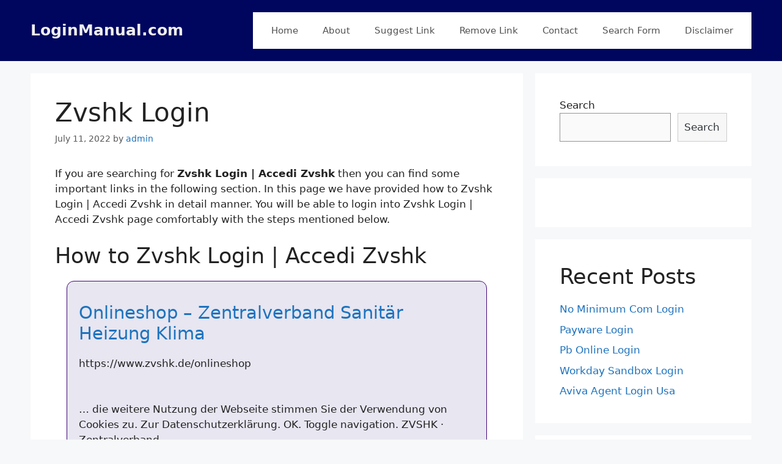

--- FILE ---
content_type: text/html; charset=UTF-8
request_url: https://loginmanual.com/zvshk-login/
body_size: 11962
content:
<!DOCTYPE html>
<html lang="en-US">
<head>
	<meta charset="UTF-8">
	<link rel="profile" href="https://gmpg.org/xfn/11">
	<title>Zvshk Login &#8211; LoginManual.com</title>
<meta name='robots' content='max-image-preview:large' />
<link rel='dns-prefetch' href='//s.w.org' />
<link rel="alternate" type="application/rss+xml" title="LoginManual.com &raquo; Feed" href="https://loginmanual.com/feed/" />
<link rel="alternate" type="application/rss+xml" title="LoginManual.com &raquo; Comments Feed" href="https://loginmanual.com/comments/feed/" />
<link rel="alternate" type="application/rss+xml" title="LoginManual.com &raquo; Zvshk Login Comments Feed" href="https://loginmanual.com/zvshk-login/feed/" />
		<script>
			window._wpemojiSettings = {"baseUrl":"https:\/\/s.w.org\/images\/core\/emoji\/13.1.0\/72x72\/","ext":".png","svgUrl":"https:\/\/s.w.org\/images\/core\/emoji\/13.1.0\/svg\/","svgExt":".svg","source":{"concatemoji":"https:\/\/loginmanual.com\/wp-includes\/js\/wp-emoji-release.min.js?ver=5.8.1"}};
			!function(e,a,t){var n,r,o,i=a.createElement("canvas"),p=i.getContext&&i.getContext("2d");function s(e,t){var a=String.fromCharCode;p.clearRect(0,0,i.width,i.height),p.fillText(a.apply(this,e),0,0);e=i.toDataURL();return p.clearRect(0,0,i.width,i.height),p.fillText(a.apply(this,t),0,0),e===i.toDataURL()}function c(e){var t=a.createElement("script");t.src=e,t.defer=t.type="text/javascript",a.getElementsByTagName("head")[0].appendChild(t)}for(o=Array("flag","emoji"),t.supports={everything:!0,everythingExceptFlag:!0},r=0;r<o.length;r++)t.supports[o[r]]=function(e){if(!p||!p.fillText)return!1;switch(p.textBaseline="top",p.font="600 32px Arial",e){case"flag":return s([127987,65039,8205,9895,65039],[127987,65039,8203,9895,65039])?!1:!s([55356,56826,55356,56819],[55356,56826,8203,55356,56819])&&!s([55356,57332,56128,56423,56128,56418,56128,56421,56128,56430,56128,56423,56128,56447],[55356,57332,8203,56128,56423,8203,56128,56418,8203,56128,56421,8203,56128,56430,8203,56128,56423,8203,56128,56447]);case"emoji":return!s([10084,65039,8205,55357,56613],[10084,65039,8203,55357,56613])}return!1}(o[r]),t.supports.everything=t.supports.everything&&t.supports[o[r]],"flag"!==o[r]&&(t.supports.everythingExceptFlag=t.supports.everythingExceptFlag&&t.supports[o[r]]);t.supports.everythingExceptFlag=t.supports.everythingExceptFlag&&!t.supports.flag,t.DOMReady=!1,t.readyCallback=function(){t.DOMReady=!0},t.supports.everything||(n=function(){t.readyCallback()},a.addEventListener?(a.addEventListener("DOMContentLoaded",n,!1),e.addEventListener("load",n,!1)):(e.attachEvent("onload",n),a.attachEvent("onreadystatechange",function(){"complete"===a.readyState&&t.readyCallback()})),(n=t.source||{}).concatemoji?c(n.concatemoji):n.wpemoji&&n.twemoji&&(c(n.twemoji),c(n.wpemoji)))}(window,document,window._wpemojiSettings);
		</script>
		<style>
img.wp-smiley,
img.emoji {
	display: inline !important;
	border: none !important;
	box-shadow: none !important;
	height: 1em !important;
	width: 1em !important;
	margin: 0 .07em !important;
	vertical-align: -0.1em !important;
	background: none !important;
	padding: 0 !important;
}
</style>
	<link rel='stylesheet' id='wp-block-library-css'  href='https://loginmanual.com/wp-includes/css/dist/block-library/style.min.css?ver=5.8.1' media='all' />
<link rel='stylesheet' id='browser-shots-frontend-css-css'  href='https://loginmanual.com/wp-content/plugins/browser-shots/dist/blocks.style.build.css?ver=1.7.4' media='all' />
<link rel='stylesheet' id='contact-form-7-css'  href='https://loginmanual.com/wp-content/plugins/contact-form-7/includes/css/styles.css?ver=5.4.2' media='all' />
<link rel='stylesheet' id='wp_automatic_gallery_style-css'  href='https://loginmanual.com/wp-content/plugins/wp-automatic/css/wp-automatic.css?ver=1.0.0' media='all' />
<link rel='stylesheet' id='generate-comments-css'  href='https://loginmanual.com/wp-content/themes/generatepress/assets/css/components/comments.min.css?ver=3.0.4' media='all' />
<link rel='stylesheet' id='generate-style-css'  href='https://loginmanual.com/wp-content/themes/generatepress/assets/css/main.min.css?ver=3.0.4' media='all' />
<style id='generate-style-inline-css'>
body{background-color:#f7f8f9;color:#222222;}a{color:#1e73be;}a:hover, a:focus, a:active{color:#000000;}.wp-block-group__inner-container{max-width:1200px;margin-left:auto;margin-right:auto;}body, button, input, select, textarea{font-family:-apple-system, system-ui, BlinkMacSystemFont, "Segoe UI", Helvetica, Arial, sans-serif, "Apple Color Emoji", "Segoe UI Emoji", "Segoe UI Symbol";}body{line-height:1.5;}.entry-content > [class*="wp-block-"]:not(:last-child){margin-bottom:1.5em;}.main-navigation .main-nav ul ul li a{font-size:14px;}.sidebar .widget, .footer-widgets .widget{font-size:17px;}@media (max-width:768px){h1{font-size:31px;}h2{font-size:27px;}h3{font-size:24px;}h4{font-size:22px;}h5{font-size:19px;}}.top-bar{background-color:#636363;color:#ffffff;}.top-bar a{color:#ffffff;}.top-bar a:hover{color:#303030;}.site-header{background-color:#00065e;}.main-title a,.main-title a:hover{color:#efefef;}.site-description{color:#757575;}.main-navigation,.main-navigation ul ul{background-color:#ffffff;}.main-navigation .main-nav ul li a,.menu-toggle, .main-navigation .menu-bar-items{color:#515151;}.main-navigation .main-nav ul li:hover > a,.main-navigation .main-nav ul li:focus > a, .main-navigation .main-nav ul li.sfHover > a, .main-navigation .menu-bar-item:hover > a, .main-navigation .menu-bar-item.sfHover > a{color:#7a8896;background-color:#ffffff;}button.menu-toggle:hover,button.menu-toggle:focus{color:#515151;}.main-navigation .main-nav ul li[class*="current-menu-"] > a{color:#7a8896;background-color:#ffffff;}.main-navigation .main-nav ul li[class*="current-menu-"] > a:hover,.main-navigation .main-nav ul li[class*="current-menu-"].sfHover > a{color:#7a8896;background-color:#ffffff;}.navigation-search input[type="search"],.navigation-search input[type="search"]:active, .navigation-search input[type="search"]:focus, .main-navigation .main-nav ul li.search-item.active > a, .main-navigation .menu-bar-items .search-item.active > a{color:#7a8896;background-color:#ffffff;}.main-navigation ul ul{background-color:#eaeaea;}.main-navigation .main-nav ul ul li a{color:#515151;}.main-navigation .main-nav ul ul li:hover > a,.main-navigation .main-nav ul ul li:focus > a,.main-navigation .main-nav ul ul li.sfHover > a{color:#7a8896;background-color:#eaeaea;}.main-navigation .main-nav ul ul li[class*="current-menu-"] > a{color:#7a8896;background-color:#eaeaea;}.main-navigation .main-nav ul ul li[class*="current-menu-"] > a:hover,.main-navigation .main-nav ul ul li[class*="current-menu-"].sfHover > a{color:#7a8896;background-color:#eaeaea;}.separate-containers .inside-article, .separate-containers .comments-area, .separate-containers .page-header, .one-container .container, .separate-containers .paging-navigation, .inside-page-header{background-color:#ffffff;}.entry-title a{color:#222222;}.entry-title a:hover{color:#55555e;}.entry-meta{color:#595959;}.sidebar .widget{background-color:#ffffff;}.footer-widgets{background-color:#ffffff;}.footer-widgets .widget-title{color:#000000;}.site-info{color:#ffffff;background-color:#55555e;}.site-info a{color:#ffffff;}.site-info a:hover{color:#d3d3d3;}.footer-bar .widget_nav_menu .current-menu-item a{color:#d3d3d3;}input[type="text"],input[type="email"],input[type="url"],input[type="password"],input[type="search"],input[type="tel"],input[type="number"],textarea,select{color:#666666;background-color:#fafafa;border-color:#cccccc;}input[type="text"]:focus,input[type="email"]:focus,input[type="url"]:focus,input[type="password"]:focus,input[type="search"]:focus,input[type="tel"]:focus,input[type="number"]:focus,textarea:focus,select:focus{color:#666666;background-color:#ffffff;border-color:#bfbfbf;}button,html input[type="button"],input[type="reset"],input[type="submit"],a.button,a.wp-block-button__link:not(.has-background){color:#ffffff;background-color:#55555e;}button:hover,html input[type="button"]:hover,input[type="reset"]:hover,input[type="submit"]:hover,a.button:hover,button:focus,html input[type="button"]:focus,input[type="reset"]:focus,input[type="submit"]:focus,a.button:focus,a.wp-block-button__link:not(.has-background):active,a.wp-block-button__link:not(.has-background):focus,a.wp-block-button__link:not(.has-background):hover{color:#ffffff;background-color:#3f4047;}a.generate-back-to-top{background-color:rgba( 0,0,0,0.4 );color:#ffffff;}a.generate-back-to-top:hover,a.generate-back-to-top:focus{background-color:rgba( 0,0,0,0.6 );color:#ffffff;}@media (max-width: 768px){.main-navigation .menu-bar-item:hover > a, .main-navigation .menu-bar-item.sfHover > a{background:none;color:#515151;}}.nav-below-header .main-navigation .inside-navigation.grid-container, .nav-above-header .main-navigation .inside-navigation.grid-container{padding:0px 20px 0px 20px;}.site-main .wp-block-group__inner-container{padding:40px;}.separate-containers .paging-navigation{padding-top:20px;padding-bottom:20px;}.entry-content .alignwide, body:not(.no-sidebar) .entry-content .alignfull{margin-left:-40px;width:calc(100% + 80px);max-width:calc(100% + 80px);}.rtl .menu-item-has-children .dropdown-menu-toggle{padding-left:20px;}.rtl .main-navigation .main-nav ul li.menu-item-has-children > a{padding-right:20px;}@media (max-width:768px){.separate-containers .inside-article, .separate-containers .comments-area, .separate-containers .page-header, .separate-containers .paging-navigation, .one-container .site-content, .inside-page-header{padding:30px;}.site-main .wp-block-group__inner-container{padding:30px;}.inside-top-bar{padding-right:30px;padding-left:30px;}.inside-header{padding-right:30px;padding-left:30px;}.widget-area .widget{padding-top:30px;padding-right:30px;padding-bottom:30px;padding-left:30px;}.footer-widgets-container{padding-top:30px;padding-right:30px;padding-bottom:30px;padding-left:30px;}.inside-site-info{padding-right:30px;padding-left:30px;}.entry-content .alignwide, body:not(.no-sidebar) .entry-content .alignfull{margin-left:-30px;width:calc(100% + 60px);max-width:calc(100% + 60px);}.one-container .site-main .paging-navigation{margin-bottom:20px;}}/* End cached CSS */.is-right-sidebar{width:30%;}.is-left-sidebar{width:30%;}.site-content .content-area{width:70%;}@media (max-width: 768px){.main-navigation .menu-toggle,.sidebar-nav-mobile:not(#sticky-placeholder){display:block;}.main-navigation ul,.gen-sidebar-nav,.main-navigation:not(.slideout-navigation):not(.toggled) .main-nav > ul,.has-inline-mobile-toggle #site-navigation .inside-navigation > *:not(.navigation-search):not(.main-nav){display:none;}.nav-align-right .inside-navigation,.nav-align-center .inside-navigation{justify-content:space-between;}.has-inline-mobile-toggle .mobile-menu-control-wrapper{display:flex;flex-wrap:wrap;}.has-inline-mobile-toggle .inside-header{flex-direction:row;text-align:left;flex-wrap:wrap;}.has-inline-mobile-toggle .header-widget,.has-inline-mobile-toggle #site-navigation{flex-basis:100%;}.nav-float-left .has-inline-mobile-toggle #site-navigation{order:10;}}
body .grid-container {width:1200px;max-width:1200px}.secondary-nav-float-right .secondary-navigation .grid-container, .nav-float-right .main-navigation .grid-container{width:auto;}.menu-toggle {display:none;}
.dynamic-author-image-rounded{border-radius:100%;}.dynamic-featured-image, .dynamic-author-image{vertical-align:middle;}.one-container.blog .dynamic-content-template:not(:last-child), .one-container.archive .dynamic-content-template:not(:last-child){padding-bottom:0px;}.dynamic-entry-excerpt > p:last-child{margin-bottom:0px;}
</style>
<link rel='stylesheet' id='wpdreams-asl-basic-css'  href='https://loginmanual.com/wp-content/plugins/ajax-search-lite/css/style.basic.css?ver=4.9.5' media='all' />
<link rel='stylesheet' id='wpdreams-ajaxsearchlite-css'  href='https://loginmanual.com/wp-content/plugins/ajax-search-lite/css/style-simple-red.css?ver=4.9.5' media='all' />
<link rel='stylesheet' id='generate-style-grid-no-mobile-css'  href='https://loginmanual.com/wp-content/plugins/generate-disable-mobile/css/unsemantic-grid-no-mobile.css?ver=5.8.1' media='all' />
<script src='https://loginmanual.com/wp-includes/js/jquery/jquery.min.js?ver=3.6.0' id='jquery-core-js'></script>
<script src='https://loginmanual.com/wp-includes/js/jquery/jquery-migrate.min.js?ver=3.3.2' id='jquery-migrate-js'></script>
<script src='https://loginmanual.com/wp-content/plugins/wp-automatic/js/main-front.js?ver=5.8.1' id='wp_automatic_gallery-js'></script>
<link rel="https://api.w.org/" href="https://loginmanual.com/wp-json/" /><link rel="alternate" type="application/json" href="https://loginmanual.com/wp-json/wp/v2/posts/82119" /><link rel="EditURI" type="application/rsd+xml" title="RSD" href="https://loginmanual.com/xmlrpc.php?rsd" />
<link rel="wlwmanifest" type="application/wlwmanifest+xml" href="https://loginmanual.com/wp-includes/wlwmanifest.xml" /> 
<meta name="generator" content="WordPress 5.8.1" />
<link rel='shortlink' href='https://loginmanual.com/?p=82119' />
<link rel="alternate" type="application/json+oembed" href="https://loginmanual.com/wp-json/oembed/1.0/embed?url=https%3A%2F%2Floginmanual.com%2Fzvshk-login%2F" />
<link rel="alternate" type="text/xml+oembed" href="https://loginmanual.com/wp-json/oembed/1.0/embed?url=https%3A%2F%2Floginmanual.com%2Fzvshk-login%2F&#038;format=xml" />
<meta name="viewport" content="width=1200px"><link rel="pingback" href="https://loginmanual.com/xmlrpc.php">
				<link rel="preconnect" href="https://fonts.gstatic.com" crossorigin />
				<link rel="preload" as="style" href="//fonts.googleapis.com/css?family=Open+Sans&display=swap" />
				<link rel="stylesheet" href="//fonts.googleapis.com/css?family=Open+Sans&display=swap" media="all" />
				                <style>
                    
					@font-face {
						font-family: 'aslsicons2';
						src: url('https://loginmanual.com/wp-content/plugins/ajax-search-lite/css/fonts/icons2.eot');
						src: url('https://loginmanual.com/wp-content/plugins/ajax-search-lite/css/fonts/icons2.eot?#iefix') format('embedded-opentype'),
							 url('https://loginmanual.com/wp-content/plugins/ajax-search-lite/css/fonts/icons2.woff2') format('woff2'),
							 url('https://loginmanual.com/wp-content/plugins/ajax-search-lite/css/fonts/icons2.woff') format('woff'),
							 url('https://loginmanual.com/wp-content/plugins/ajax-search-lite/css/fonts/icons2.ttf') format('truetype'),
							 url('https://loginmanual.com/wp-content/plugins/ajax-search-lite/css/fonts/icons2.svg#icons') format('svg');
						font-weight: normal;
						font-style: normal;
					}
					div[id*='ajaxsearchlitesettings'].searchsettings .asl_option_inner label {
						font-size: 0px !important;
						color: rgba(0, 0, 0, 0);
					}
					div[id*='ajaxsearchlitesettings'].searchsettings .asl_option_inner label:after {
						font-size: 11px !important;
						position: absolute;
						top: 0;
						left: 0;
						z-index: 1;
					}
					div[id*='ajaxsearchlite'].wpdreams_asl_container {
						width: 100%;
						margin: 0px 0px 0px 0px;
					}
					div[id*='ajaxsearchliteres'].wpdreams_asl_results div.resdrg span.highlighted {
						font-weight: bold;
						color: #d9312b;
						background-color: #eee;
					}
					div[id*='ajaxsearchliteres'].wpdreams_asl_results .results div.asl_image {
						width: 70px;
						height: 70px;
						background-size: cover;
						background-repeat: no-repeat;
					}
					div.asl_r .results {
						max-height: none;
					}
				
						div.asl_r.asl_w.vertical .results .item::after {
							display: block;
							position: absolute;
							bottom: 0;
							content: '';
							height: 1px;
							width: 100%;
							background: #D8D8D8;
						}
						div.asl_r.asl_w.vertical .results .item.asl_last_item::after {
							display: none;
						}
					                </style>
                			<script type="text/javascript">
                if ( typeof _ASL !== "undefined" && _ASL !== null && typeof _ASL.initialize !== "undefined" ) {
					_ASL.initialize();
				}
            </script>
            <link rel="icon" href="https://loginmanual.com/wp-content/uploads/2021/12/cropped-key-32x32.jpg" sizes="32x32" />
<link rel="icon" href="https://loginmanual.com/wp-content/uploads/2021/12/cropped-key-192x192.jpg" sizes="192x192" />
<link rel="apple-touch-icon" href="https://loginmanual.com/wp-content/uploads/2021/12/cropped-key-180x180.jpg" />
<meta name="msapplication-TileImage" content="https://loginmanual.com/wp-content/uploads/2021/12/cropped-key-270x270.jpg" />
		<style id="wp-custom-css">
			a:link {
  text-decoration: none;
}

a:visited {
  text-decoration: none;
}

a:hover {
  text-decoration: none;
}

a:active {
  text-decoration: none;
}


        .containers{
            background-color: rgb(231, 230, 241);
            border: 1px solid rgb(64, 6, 119);

            /* We can set margin/padding for  top, bottom, left and right like this */
            /* padding-top: 79px;
            padding-bottom: 79px;
            padding-left: 34px; 
            padding-right: 79px;*/

            /* margin-top: 3px;
            margin-bottom: 5px;
            margin-left: 34px;
            margin-right:5px ; */

            /* margin = top right bottom left;  */
            /* padding = top right bottom left;  */

            /* padding: 23px 56px 6px 78px;   */
            /* margin: 23px 56px 6px 78px;   */
        
            /* padding: y(top/bottom) x(left/right); */
            /* margin: y(top/bottom) x(left/right); */
            padding: 34px 19px;
            margin: 14px 19px;
            border-radius: 12px;
            
            max-width: 100%;

            
        }
		</style>
			<meta name="google-site-verification" content="tZyw06EOga9etHJf3DM1Y8lJrfSOmhZxNniSMfstuao" />
	<!-- Global site tag (gtag.js) - Google Analytics -->
<script async src="https://www.googletagmanager.com/gtag/js?id=UA-113518091-8"></script>
<script>
  window.dataLayer = window.dataLayer || [];
  function gtag(){dataLayer.push(arguments);}
  gtag('js', new Date());

  gtag('config', 'UA-113518091-8');
</script>
</head>

<body data-rsssl=1 class="post-template-default single single-post postid-82119 single-format-standard wp-embed-responsive post-image-above-header post-image-aligned-center sticky-menu-fade right-sidebar nav-float-right separate-containers header-aligned-left dropdown-hover" itemtype="https://schema.org/Blog" itemscope>
   
	<a class="screen-reader-text skip-link" href="#content" title="Skip to content">Skip to content</a>		<header id="masthead" class="site-header has-inline-mobile-toggle" itemtype="https://schema.org/WPHeader" itemscope>
			<div class="inside-header grid-container">
				<div class="site-branding">
						<p class="main-title" itemprop="headline">
					<a href="https://loginmanual.com/" rel="home" data-wpel-link="internal">
						LoginManual.com
					</a>
				</p>
						
					</div>	<nav id="mobile-menu-control-wrapper" class="main-navigation mobile-menu-control-wrapper">
				<button class="menu-toggle" aria-controls="primary-menu" aria-expanded="false" data-nav="site-navigation">
			<span class="gp-icon icon-menu-bars"><svg viewBox="0 0 512 512" aria-hidden="true" role="img" version="1.1" xmlns="http://www.w3.org/2000/svg" xmlns:xlink="http://www.w3.org/1999/xlink" width="1em" height="1em">
						<path d="M0 96c0-13.255 10.745-24 24-24h464c13.255 0 24 10.745 24 24s-10.745 24-24 24H24c-13.255 0-24-10.745-24-24zm0 160c0-13.255 10.745-24 24-24h464c13.255 0 24 10.745 24 24s-10.745 24-24 24H24c-13.255 0-24-10.745-24-24zm0 160c0-13.255 10.745-24 24-24h464c13.255 0 24 10.745 24 24s-10.745 24-24 24H24c-13.255 0-24-10.745-24-24z" />
					</svg><svg viewBox="0 0 512 512" aria-hidden="true" role="img" version="1.1" xmlns="http://www.w3.org/2000/svg" xmlns:xlink="http://www.w3.org/1999/xlink" width="1em" height="1em">
						<path d="M71.029 71.029c9.373-9.372 24.569-9.372 33.942 0L256 222.059l151.029-151.03c9.373-9.372 24.569-9.372 33.942 0 9.372 9.373 9.372 24.569 0 33.942L289.941 256l151.03 151.029c9.372 9.373 9.372 24.569 0 33.942-9.373 9.372-24.569 9.372-33.942 0L256 289.941l-151.029 151.03c-9.373 9.372-24.569 9.372-33.942 0-9.372-9.373-9.372-24.569 0-33.942L222.059 256 71.029 104.971c-9.372-9.373-9.372-24.569 0-33.942z" />
					</svg></span><span class="screen-reader-text">Menu</span>		</button>
	</nav>
			<nav id="site-navigation" class="main-navigation sub-menu-right" itemtype="https://schema.org/SiteNavigationElement" itemscope>
			<div class="inside-navigation grid-container">
								<button class="menu-toggle" aria-controls="primary-menu" aria-expanded="false">
					<span class="gp-icon icon-menu-bars"><svg viewBox="0 0 512 512" aria-hidden="true" role="img" version="1.1" xmlns="http://www.w3.org/2000/svg" xmlns:xlink="http://www.w3.org/1999/xlink" width="1em" height="1em">
						<path d="M0 96c0-13.255 10.745-24 24-24h464c13.255 0 24 10.745 24 24s-10.745 24-24 24H24c-13.255 0-24-10.745-24-24zm0 160c0-13.255 10.745-24 24-24h464c13.255 0 24 10.745 24 24s-10.745 24-24 24H24c-13.255 0-24-10.745-24-24zm0 160c0-13.255 10.745-24 24-24h464c13.255 0 24 10.745 24 24s-10.745 24-24 24H24c-13.255 0-24-10.745-24-24z" />
					</svg><svg viewBox="0 0 512 512" aria-hidden="true" role="img" version="1.1" xmlns="http://www.w3.org/2000/svg" xmlns:xlink="http://www.w3.org/1999/xlink" width="1em" height="1em">
						<path d="M71.029 71.029c9.373-9.372 24.569-9.372 33.942 0L256 222.059l151.029-151.03c9.373-9.372 24.569-9.372 33.942 0 9.372 9.373 9.372 24.569 0 33.942L289.941 256l151.03 151.029c9.372 9.373 9.372 24.569 0 33.942-9.373 9.372-24.569 9.372-33.942 0L256 289.941l-151.029 151.03c-9.373 9.372-24.569 9.372-33.942 0-9.372-9.373-9.372-24.569 0-33.942L222.059 256 71.029 104.971c-9.372-9.373-9.372-24.569 0-33.942z" />
					</svg></span><span class="screen-reader-text">Menu</span>				</button>
				<div id="primary-menu" class="main-nav"><ul id="menu-main" class=" menu sf-menu"><li id="menu-item-15" class="menu-item menu-item-type-custom menu-item-object-custom menu-item-home menu-item-15"><a href="https://loginmanual.com" data-wpel-link="internal">Home</a></li>
<li id="menu-item-27" class="menu-item menu-item-type-post_type menu-item-object-page menu-item-27"><a href="https://loginmanual.com/about/" data-wpel-link="internal">About</a></li>
<li id="menu-item-258" class="menu-item menu-item-type-post_type menu-item-object-page menu-item-258"><a href="https://loginmanual.com/suggest-link/" data-wpel-link="internal">Suggest Link</a></li>
<li id="menu-item-259" class="menu-item menu-item-type-post_type menu-item-object-page menu-item-259"><a href="https://loginmanual.com/remove-link/" data-wpel-link="internal">Remove Link</a></li>
<li id="menu-item-48" class="menu-item menu-item-type-post_type menu-item-object-page menu-item-48"><a href="https://loginmanual.com/contact/" data-wpel-link="internal">Contact</a></li>
<li id="menu-item-744" class="menu-item menu-item-type-post_type menu-item-object-page menu-item-744"><a href="https://loginmanual.com/search-form/" data-wpel-link="internal">Search Form</a></li>
<li id="menu-item-745" class="menu-item menu-item-type-post_type menu-item-object-page menu-item-745"><a href="https://loginmanual.com/disclaimer/" data-wpel-link="internal">Disclaimer</a></li>
</ul></div>			</div>
		</nav>
					</div>
		</header>
		
	<div id="page" class="site grid-container container hfeed">
				<div id="content" class="site-content">
			
	<div id="primary" class="content-area">
		<main id="main" class="site-main">
			<div class='code-block code-block-8' style='margin: 8px auto; text-align: center; display: block; clear: both;'>
<script type="text/javascript">
	atOptions = {
		'key' : 'a65046aa5d574280830173e8dba5dac5',
		'format' : 'iframe',
		'height' : 250,
		'width' : 300,
		'params' : {}
	};
	document.write('<scr' + 'ipt type="text/javascript" src="http' + (location.protocol === 'https:' ? 's' : '') + '://www.profitabledisplaynetwork.com/a65046aa5d574280830173e8dba5dac5/invoke.js"></scr' + 'ipt>');
</script></div>

<article id="post-82119" class="post-82119 post type-post status-publish format-standard hentry category-login-pages" itemtype="https://schema.org/CreativeWork" itemscope>
	<div class="inside-article">
					<header class="entry-header">
				<h1 class="entry-title" itemprop="headline">Zvshk Login</h1>		<div class="entry-meta">
			<span class="posted-on"><time class="entry-date published" datetime="2022-07-11T12:22:14+00:00" itemprop="datePublished">July 11, 2022</time></span> <span class="byline">by <span class="author vcard" itemprop="author" itemtype="https://schema.org/Person" itemscope><a class="url fn n" href="https://loginmanual.com/author/dhruba/" title="View all posts by admin" rel="author" itemprop="url" data-wpel-link="internal"><span class="author-name" itemprop="name">admin</span></a></span></span> 		</div>
					</header>
			
		<div class="entry-content" itemprop="text">
			<p>If you are searching for <b>Zvshk Login  | Accedi Zvshk</b> then you can find some important links in the following section. In this page we have provided how to Zvshk Login  | Accedi Zvshk in detail manner. You will be able to login into Zvshk Login  | Accedi Zvshk page comfortably with the steps mentioned below.</p><div class='code-block code-block-1' style='margin: 8px 0; clear: both;'>
<script type="text/javascript">
	atOptions = {
		'key' : 'd815c93e272f3ae8a89e1f1ff0216f17',
		'format' : 'iframe',
		'height' : 90,
		'width' : 728,
		'params' : {}
	};
	document.write('<scr' + 'ipt type="text/javascript" src="http' + (location.protocol === 'https:' ? 's' : '') + '://www.profitabledisplaynetwork.com/d815c93e272f3ae8a89e1f1ff0216f17/invoke.js"></scr' + 'ipt>');
</script></div>

<p></p>
<h2>How to Zvshk Login  | Accedi Zvshk</h2>
<div class=containers>
<h3><a href="https://www.zvshk.de/onlineshop" target="_blank" rel="noopener nofollow external noreferrer" data-wpel-link="external">Onlineshop &#8211; Zentralverband Sanitär Heizung Klima  </a></h3>
<p>
 https://www.zvshk.de/onlineshop</p>
<p><span><br />
&#8230; die weitere Nutzung der Webseite stimmen Sie der Verwendung von Cookies zu. Zur Datenschutzerklärung. OK. Toggle navigation. ZVSHK · Zentralverband.</span></p>
<div class="browser-shot alignnone"><a href="https://www.zvshk.de/onlineshop" target="_blank" data-wpel-link="external" rel="nofollow external noopener noreferrer"><div class='code-block code-block-2' style='margin: 8px 0; clear: both;'>
<script type="text/javascript">
	atOptions = {
		'key' : 'a65046aa5d574280830173e8dba5dac5',
		'format' : 'iframe',
		'height' : 250,
		'width' : 300,
		'params' : {}
	};
	document.write('<scr' + 'ipt type="text/javascript" src="http' + (location.protocol === 'https:' ? 's' : '') + '://www.profitabledisplaynetwork.com/a65046aa5d574280830173e8dba5dac5/invoke.js"></scr' + 'ipt>');
</script></div>
<img src="https://s0.wp.com/mshots/v1/https%3A%2F%2Fwww.zvshk.de%2Fonlineshop?w=320&#038;h=180" alt="Screenshot of www.zvshk.de" width="320" height="180" class="alignnone" /></a></div></div>
<p></p>
<div class=containers>
<h3><a href="https://www.zvshk-award.com/en/login" target="_blank" rel="noopener nofollow external noreferrer" data-wpel-link="external">Participant Login &#8211; ZVSHK-Award 2019  </a></h3>
<p>
 https://www.zvshk-award.com/en/login</p>
<p><span><br />
Participant Login Internal area for nominees (access data can be found in our nomination letter). If you are interested in participating, previously non-nominated manufacturers can present their products direct&#8230;</span></p>
<div class="browser-shot alignnone"><a href="https://www.zvshk-award.com/en/login" target="_blank" data-wpel-link="external" rel="nofollow external noopener noreferrer"><img src="https://s0.wp.com/mshots/v1/https%3A%2F%2Fwww.zvshk-award.com%2Fen%2Flogin?w=320&#038;h=180" alt="Screenshot of www.zvshk-award.com" width="320" height="180" class="alignnone" /></a></div></div>
<p></p>
<div class=containers>
<h3><a href="https://twitter.com/ZVSHK_Handwerk" target="_blank" rel="noopener nofollow external noreferrer" data-wpel-link="external">Frank Ebisch (@ZVSHK_Handwerk) | Twitter  </a></h3>
<p>
 <a class="twitter-timeline" data-width="840" data-height="1000" data-dnt="true" href="https://twitter.com/ZVSHK_Handwerk?ref_src=twsrc%5Etfw" data-wpel-link="external" rel="nofollow external noopener noreferrer">Tweets by ZVSHK_Handwerk</a><script async src="https://platform.twitter.com/widgets.js" charset="utf-8"></script></p>
<p><span><br />
The latest Tweets from Frank Ebisch (@ZVSHK_Handwerk). Pressesprecher ZVSHK. St. Augustin Germany</span></p>
<div class="browser-shot alignnone"><a href="https://twitter.com/ZVSHK_Handwerk" target="_blank" data-wpel-link="external" rel="nofollow external noopener noreferrer"><div class='code-block code-block-7' style='margin: 8px 0; clear: both;'>
<script type="text/javascript">
	atOptions = {
		'key' : 'd815c93e272f3ae8a89e1f1ff0216f17',
		'format' : 'iframe',
		'height' : 90,
		'width' : 728,
		'params' : {}
	};
	document.write('<scr' + 'ipt type="text/javascript" src="http' + (location.protocol === 'https:' ? 's' : '') + '://www.profitabledisplaynetwork.com/d815c93e272f3ae8a89e1f1ff0216f17/invoke.js"></scr' + 'ipt>');
</script></div>
<img src="https://s0.wp.com/mshots/v1/https%3A%2F%2Ftwitter.com%2FZVSHK_Handwerk?w=320&#038;h=180" alt="Screenshot of twitter.com" width="320" height="180" class="alignnone" /></a></div></div>
<p></p>
<div class=containers>
<h3><a href="https://www.facebook.com/zvshk/app/158098744397528" target="_blank" rel="noopener nofollow external noreferrer" data-wpel-link="external">Zentralverband Sanitär Heizung Klima &#8211; ZVSHK | Facebook  </a></h3>
<p>
 https://www.facebook.com/zvshk/app/158098744397528</p>
<p><span><br />
Zentralverband Sanitär Heizung Klima &#8211; ZVSHK, Sankt Augustin. 5.5K likes. www.zvshk.de &#8211; Der Zentralverband Sanitär Heizung Klima (ZVSHK) vertritt als&#8230;</span></p>
<div class="browser-shot alignnone"><a href="https://www.facebook.com/zvshk/app/158098744397528" target="_blank" data-wpel-link="external" rel="nofollow external noopener noreferrer"><img src="https://s0.wp.com/mshots/v1/https%3A%2F%2Fwww.facebook.com%2Fzvshk%2Fapp%2F158098744397528?w=320&#038;h=180" alt="Screenshot of www.facebook.com" width="320" height="180" class="alignnone" /></a></div></div>
<p></p>
<div class=containers>
<h3><a href="https://www.wasserwaermeluft.de" target="_blank" rel="noopener nofollow external noreferrer" data-wpel-link="external">Die Verbraucherseite des ZVSHK &#8211; Wasser Wärme Luft | Eine &#8230;  </a></h3>
<p>
 https://www.wasserwaermeluft.de</p>
<p><span><br />
Finden Sie hier aktuelle Informationen zu Heizung, Raumklima, Sanitäranlagen, Dach- und Fassadennutzung sowie Erneuerbaren Energien.</span></p>
<div class="browser-shot alignnone"><a href="https://www.wasserwaermeluft.de" target="_blank" data-wpel-link="external" rel="nofollow external noopener noreferrer"><img src="https://s0.wp.com/mshots/v1/https%3A%2F%2Fwww.wasserwaermeluft.de?w=320&#038;h=180" alt="Screenshot of www.wasserwaermeluft.de" width="320" height="180" class="alignnone" /></a></div></div>
<div class=containers>
<h3><a href="https://www.facebook.com/zvshk/events" target="_blank" rel="noopener nofollow external noreferrer" data-wpel-link="external">Zentralverband Sanitär Heizung Klima &#8211; ZVSHK &#8211; Events &#8230;  </a></h3>
<p>
 https://www.facebook.com/zvshk/events</p>
<p><span><br />
See more of Zentralverband Sanitär Heizung Klima &#8211; ZVSHK on Facebook. Log In. or</span></p>
<div class="browser-shot alignnone"><a href="https://www.facebook.com/zvshk/events" target="_blank" data-wpel-link="external" rel="nofollow external noopener noreferrer"><img src="https://s0.wp.com/mshots/v1/https%3A%2F%2Fwww.facebook.com%2Fzvshk%2Fevents?w=320&#038;h=180" alt="Screenshot of www.facebook.com" width="320" height="180" class="alignnone" /></a></div></div>
<p></p>
<div class=containers>
<h3><a href="https://www.easycounter.com/report/zvshk.de" target="_blank" rel="noopener nofollow external noreferrer" data-wpel-link="external">Zvshk.de: Das Fachbesucherportal des ZVSHK &#8230;  </a></h3>
<p>
 https://www.easycounter.com/report/zvshk.de</p>
<p><span><br />
Zvshk.de is tracked by us since October, 2014. Over the time it has been ranked as high as 1 180 199 in the world, while most of its traffic comes from Germany, where it reached as high as 69 228 position.</span></p>
<div class="browser-shot alignnone"><a href="https://www.easycounter.com/report/zvshk.de" target="_blank" data-wpel-link="external" rel="nofollow external noopener noreferrer"><img src="https://s0.wp.com/mshots/v1/https%3A%2F%2Fwww.easycounter.com%2Freport%2Fzvshk.de?w=320&#038;h=180" alt="Screenshot of www.easycounter.com" width="320" height="180" class="alignnone" /></a></div></div>
<p></p>
<div class=containers>
<h3><a href="https://www.easycounter.com/report/zvshk.today" target="_blank" rel="noopener nofollow external noreferrer" data-wpel-link="external">Zvshk.today &#8211; easycounter.com  </a></h3>
<div class='code-block code-block-3' style='margin: 8px 0; clear: both;'>
<script type="text/javascript">
	atOptions = {
		'key' : '429880d0ca05c0aad398e935941a408c',
		'format' : 'iframe',
		'height' : 50,
		'width' : 320,
		'params' : {}
	};
	document.write('<scr' + 'ipt type="text/javascript" src="http' + (location.protocol === 'https:' ? 's' : '') + '://www.profitabledisplaynetwork.com/429880d0ca05c0aad398e935941a408c/invoke.js"></scr' + 'ipt>');
</script></div>
<p>
 https://www.easycounter.com/report/zvshk.today</p>
<p><span><br />
Zvshk.today is tracked by us since November, 2018. Over the time it has been ranked as high as 2 537 999 in the world. Zvshk has the lowest Google pagerank and …</span></p>
<div class="browser-shot alignnone"><a href="https://www.easycounter.com/report/zvshk.today" target="_blank" data-wpel-link="external" rel="nofollow external noopener noreferrer"><img src="https://s0.wp.com/mshots/v1/https%3A%2F%2Fwww.easycounter.com%2Freport%2Fzvshk.today?w=320&#038;h=180" alt="Screenshot of www.easycounter.com" width="320" height="180" class="alignnone" /></a></div></div>
<p></p>
<div class=containers>
<h3><a href="https://www.zvshk.de/onlineshop" target="_blank" rel="noopener nofollow external noreferrer" data-wpel-link="external">Onlineshop &#8211; Zentralverband Sanitär Heizung Klima &#8211; …  </a></h3>
<p>
 https://www.zvshk.de/onlineshop</p>
<p><span><br />
Der ZV-Quicklink ermöglicht es Ihnen, einen bestimmten Artikel leicht wiederzufinden oder weiterzugeben. Diesen Code können Sie auf zwei einfache Arten verwenden:</span></p>
<div class="browser-shot alignnone"><a href="https://www.zvshk.de/onlineshop" target="_blank" data-wpel-link="external" rel="nofollow external noopener noreferrer"><img src="https://s0.wp.com/mshots/v1/https%3A%2F%2Fwww.zvshk.de%2Fonlineshop?w=320&#038;h=180" alt="Screenshot of www.zvshk.de" width="320" height="180" class="alignnone" /></a></div></div>
<p></p>
<div class=containers>
<h3><a href="https://www.immuniweb.com/ssl/?id=ql3HdzMt" target="_blank" rel="noopener nofollow external noreferrer" data-wpel-link="external">SSL Security Test of www.cloud.zvshk.de  </a></h3>
<p>
 https://www.immuniweb.com/ssl/?id=ql3HdzMt</p>
<p><span><br />
Customer Login | Partner Login. What We Do. ImmuniWeb® Discovery Asset Inventory and Security Ratings Web Mobile API Cloud. ImmuniWeb® On-Demand Web Application Penetration Test Web API Cloud. ImmuniWeb® Mob&#8230;</span></p>
<div class="browser-shot alignnone"><a href="https://www.immuniweb.com/ssl/?id=ql3HdzMt" target="_blank" data-wpel-link="external" rel="nofollow external noopener noreferrer"><img src="https://s0.wp.com/mshots/v1/https%3A%2F%2Fwww.immuniweb.com%2Fssl%2F%3Fid%3Dql3HdzMt?w=320&#038;h=180" alt="Screenshot of www.immuniweb.com" width="320" height="180" class="alignnone" /></a></div></div>
<p></p>
<div class=containers>
<h3><a href="href=" target="_blank" rel="noopener" data-wpel-link="internal">  </a></h3>
<p>
 href=</p>
<p><span><br />
</span></p>
<div class="browser-shot alignnone"><a href="http://href=" target="_blank" data-wpel-link="external" rel="nofollow external noopener noreferrer"><img src="https://s0.wp.com/mshots/v1/http%3A%2F%2Fhref%3D?w=320&#038;h=180" alt="Screenshot of href=" width="320" height="180" class="alignnone" /></a></div></div>
<p></p>
<div class=containers>
<h3><a href="https://play.google.com/store/apps/details?id=com.zvshk.lotsenapp&amp;hl=en_US" target="_blank" rel="noopener nofollow external noreferrer" data-wpel-link="external">Eckring &#8211; Apps on Google Play  </a></h3>
<p>
 https://play.google.com/store/apps/details?id=com.zvshk.lotsenapp&#038;hl=en_US</p>
<p><span><br />
2019/03/14  · Mit der Eckring App finden Mitgliedsunternehmen der SHK-Organisation umfangreiche Informationen rund um die SHK-Branche. Die Funktionen für Mitglieder der kostenlosen Eckring App im Überblick:&#8230;</span></p>
<div class="browser-shot alignnone"><a href="https://play.google.com/store/apps/details?id=com.zvshk.lotsenapp&#038;hl=en_US" target="_blank" data-wpel-link="external" rel="nofollow external noopener noreferrer"><img src="https://s0.wp.com/mshots/v1/https%3A%2F%2Fplay.google.com%2Fstore%2Fapps%2Fdetails%3Fid%3Dcom.zvshk.lotsenapp%26%23038%3Bhl%3Den_US?w=320&#038;h=180" alt="Screenshot of play.google.com" width="320" height="180" class="alignnone" /></a></div></div>
<p></p>
<h4>Final Words</h4>
<p>Hope you have find your desired  Zvshk Login  | Accedi Zvshk page. Follow the important steps and links mentioned above to get successful in first attempt to Zvshk Login  | Accedi Zvshk portal.</p>
<div class='code-block code-block-4' style='margin: 8px 0; clear: both;'>
<script type="text/javascript">
	atOptions = {
		'key' : '5e2a9bf42a619e18b892c72e492c335f',
		'format' : 'iframe',
		'height' : 60,
		'width' : 468,
		'params' : {}
	};
	document.write('<scr' + 'ipt type="text/javascript" src="//www.profitablecreativeformat.com/5e2a9bf42a619e18b892c72e492c335f/invoke.js"></scr' + 'ipt>');
</script></div>
<!-- AI CONTENT END 1 -->
		</div>

				<footer class="entry-meta">
			<span class="cat-links"><span class="gp-icon icon-categories"><svg viewBox="0 0 512 512" aria-hidden="true" role="img" version="1.1" xmlns="http://www.w3.org/2000/svg" xmlns:xlink="http://www.w3.org/1999/xlink" width="1em" height="1em">
						<path d="M0 112c0-26.51 21.49-48 48-48h110.014a48 48 0 0 1 43.592 27.907l12.349 26.791A16 16 0 0 0 228.486 128H464c26.51 0 48 21.49 48 48v224c0 26.51-21.49 48-48 48H48c-26.51 0-48-21.49-48-48V112z" fill-rule="nonzero"/>
					</svg></span><span class="screen-reader-text">Categories </span><a href="https://loginmanual.com/category/login-pages/" rel="category tag" data-wpel-link="internal">Login Pages</a></span> 		<nav id="nav-below" class="post-navigation">
			<span class="screen-reader-text">Post navigation</span>

			<div class="nav-previous"><span class="gp-icon icon-arrow-left"><svg viewBox="0 0 192 512" xmlns="http://www.w3.org/2000/svg" fill-rule="evenodd" clip-rule="evenodd" stroke-linejoin="round" stroke-miterlimit="1.414">
						<path d="M178.425 138.212c0 2.265-1.133 4.813-2.832 6.512L64.276 256.001l111.317 111.277c1.7 1.7 2.832 4.247 2.832 6.513 0 2.265-1.133 4.813-2.832 6.512L161.43 394.46c-1.7 1.7-4.249 2.832-6.514 2.832-2.266 0-4.816-1.133-6.515-2.832L16.407 262.514c-1.699-1.7-2.832-4.248-2.832-6.513 0-2.265 1.133-4.813 2.832-6.512l131.994-131.947c1.7-1.699 4.249-2.831 6.515-2.831 2.265 0 4.815 1.132 6.514 2.831l14.163 14.157c1.7 1.7 2.832 3.965 2.832 6.513z" fill-rule="nonzero"/>
					</svg></span><span class="prev" title="Previous"><a href="https://loginmanual.com/savedroid-login/" rel="prev" data-wpel-link="internal">Savedroid Login</a></span></div><div class="nav-next"><span class="gp-icon icon-arrow-right"><svg viewBox="0 0 192 512" xmlns="http://www.w3.org/2000/svg" fill-rule="evenodd" clip-rule="evenodd" stroke-linejoin="round" stroke-miterlimit="1.414">
						<path d="M178.425 256.001c0 2.266-1.133 4.815-2.832 6.515L43.599 394.509c-1.7 1.7-4.248 2.833-6.514 2.833s-4.816-1.133-6.515-2.833l-14.163-14.162c-1.699-1.7-2.832-3.966-2.832-6.515 0-2.266 1.133-4.815 2.832-6.515l111.317-111.316L16.407 144.685c-1.699-1.7-2.832-4.249-2.832-6.515s1.133-4.815 2.832-6.515l14.163-14.162c1.7-1.7 4.249-2.833 6.515-2.833s4.815 1.133 6.514 2.833l131.994 131.993c1.7 1.7 2.832 4.249 2.832 6.515z" fill-rule="nonzero"/>
					</svg></span><span class="next" title="Next"><a href="https://loginmanual.com/optavia-com-login/" rel="next" data-wpel-link="internal">Optavia.com Login</a></span></div>		</nav>
				</footer>
			</div>
</article>

			<div class="comments-area">
				<div id="comments">

		<div id="respond" class="comment-respond">
		<h3 id="reply-title" class="comment-reply-title">Leave a Comment <small><a rel="nofollow" id="cancel-comment-reply-link" href="/zvshk-login/#respond" style="display:none;" data-wpel-link="internal">Cancel reply</a></small></h3><form action="https://loginmanual.com/wp-comments-post.php" method="post" id="commentform" class="comment-form" novalidate><p class="comment-form-comment"><label for="comment" class="screen-reader-text">Comment</label><textarea id="comment" name="comment" cols="45" rows="8" aria-required="true" required></textarea></p><label for="author" class="screen-reader-text">Name</label><input placeholder="Name *" id="author" name="author" type="text" value="" size="30" />
<label for="email" class="screen-reader-text">Email</label><input placeholder="Email *" id="email" name="email" type="email" value="" size="30" />
<label for="url" class="screen-reader-text">Website</label><input placeholder="Website" id="url" name="url" type="url" value="" size="30" />
<p class="comment-form-cookies-consent"><input id="wp-comment-cookies-consent" name="wp-comment-cookies-consent" type="checkbox" value="yes" /> <label for="wp-comment-cookies-consent">Save my name, email, and website in this browser for the next time I comment.</label></p>
<p class="form-submit"><input name="submit" type="submit" id="submit" class="submit" value="Post Comment" /> <input type='hidden' name='comment_post_ID' value='82119' id='comment_post_ID' />
<input type='hidden' name='comment_parent' id='comment_parent' value='0' />
</p></form>	</div><!-- #respond -->
		<script type="text/javascript">
        jQuery( document ).ready( function( $ ) {
            $( '.comment-form, #registerform' ).append( '<input type="hidden" name="js-spam-prevention" value="653c16580564c6ee0898b6766ff0c173"/>' );
        } );
	</script>
	
</div><!-- #comments -->
			</div>

					</main>
	</div>

	<div id="right-sidebar" class="widget-area sidebar is-right-sidebar" itemtype="https://schema.org/WPSideBar" itemscope>
	<div class="inside-right-sidebar">
		<aside id="block-2" class="widget inner-padding widget_block widget_search"><form role="search" method="get" action="https://loginmanual.com/" class="wp-block-search__button-outside wp-block-search__text-button wp-block-search"><label for="wp-block-search__input-1" class="wp-block-search__label">Search</label><div class="wp-block-search__inside-wrapper"><input type="search" id="wp-block-search__input-1" class="wp-block-search__input" name="s" value="" placeholder=""  required /><button type="submit" class="wp-block-search__button ">Search</button></div></form></aside><aside id="block-8" class="widget inner-padding widget_block"></aside><aside id="block-3" class="widget inner-padding widget_block"><div class="wp-block-group"><div class="wp-block-group__inner-container"><h2>Recent Posts</h2><ul class="wp-block-latest-posts__list wp-block-latest-posts"><li><a href="https://loginmanual.com/no-minimum-com-login/" data-wpel-link="internal">No Minimum Com Login</a></li>
<li><a href="https://loginmanual.com/payware-login/" data-wpel-link="internal">Payware Login</a></li>
<li><a href="https://loginmanual.com/pb-online-login/" data-wpel-link="internal">Pb Online Login</a></li>
<li><a href="https://loginmanual.com/workday-sandbox-login/" data-wpel-link="internal">Workday Sandbox Login</a></li>
<li><a href="https://loginmanual.com/aviva-agent-login-usa/" data-wpel-link="internal">Aviva Agent Login Usa</a></li>
</ul></div></div></aside><aside id="block-4" class="widget inner-padding widget_block">
<div class="wp-block-group"><div class="wp-block-group__inner-container">
<h2></h2>
</div></div>
</aside>	</div>
</div>

	</div>
</div>


<div class="site-footer">
			<footer class="site-info" itemtype="https://schema.org/WPFooter" itemscope>
			<div class="inside-site-info grid-container">
								<div class="copyright-bar">
					&copy; 2025 - LoginManual.com				</div>
			</div>
		</footer>
		</div>

<script src='https://loginmanual.com/wp-includes/js/dist/vendor/regenerator-runtime.min.js?ver=0.13.7' id='regenerator-runtime-js'></script>
<script src='https://loginmanual.com/wp-includes/js/dist/vendor/wp-polyfill.min.js?ver=3.15.0' id='wp-polyfill-js'></script>
<script id='contact-form-7-js-extra'>
var wpcf7 = {"api":{"root":"https:\/\/loginmanual.com\/wp-json\/","namespace":"contact-form-7\/v1"}};
</script>
<script src='https://loginmanual.com/wp-content/plugins/contact-form-7/includes/js/index.js?ver=5.4.2' id='contact-form-7-js'></script>
<!--[if lte IE 11]>
<script src='https://loginmanual.com/wp-content/themes/generatepress/assets/js/classList.min.js?ver=3.0.4' id='generate-classlist-js'></script>
<![endif]-->
<script id='generate-main-js-extra'>
var generatepressMenu = {"toggleOpenedSubMenus":"1","openSubMenuLabel":"Open Sub-Menu","closeSubMenuLabel":"Close Sub-Menu"};
</script>
<script src='https://loginmanual.com/wp-content/themes/generatepress/assets/js/main.min.js?ver=3.0.4' id='generate-main-js'></script>
<script src='https://loginmanual.com/wp-includes/js/comment-reply.min.js?ver=5.8.1' id='comment-reply-js'></script>
<script src='https://loginmanual.com/wp-includes/js/dist/hooks.min.js?ver=a7edae857aab69d69fa10d5aef23a5de' id='wp-hooks-js'></script>
<script id='wpdreams-ajaxsearchlite-js-before'>
window.ASL = typeof window.ASL !== 'undefined' ? window.ASL : {}; window.ASL.wp_rocket_exception = "DOMContentLoaded"; window.ASL.ajaxurl = "https:\/\/loginmanual.com\/wp-admin\/admin-ajax.php"; window.ASL.backend_ajaxurl = "https:\/\/loginmanual.com\/wp-admin\/admin-ajax.php"; window.ASL.js_scope = "jQuery"; window.ASL.detect_ajax = 0; window.ASL.scrollbar = true; window.ASL.js_retain_popstate = 0; window.ASL.version = 4750; window.ASL.min_script_src = ["https:\/\/loginmanual.com\/wp-content\/plugins\/ajax-search-lite\/js\/min\/jquery.ajaxsearchlite.min.js"]; window.ASL.highlight = {"enabled":false,"data":[]}; window.ASL.fix_duplicates = 1; window.ASL.analytics = {"method":0,"tracking_id":"","string":"?ajax_search={asl_term}","event":{"focus":{"active":1,"action":"focus","category":"ASL","label":"Input focus","value":"1"},"search_start":{"active":0,"action":"search_start","category":"ASL","label":"Phrase: {phrase}","value":"1"},"search_end":{"active":1,"action":"search_end","category":"ASL","label":"{phrase} | {results_count}","value":"1"},"magnifier":{"active":1,"action":"magnifier","category":"ASL","label":"Magnifier clicked","value":"1"},"return":{"active":1,"action":"return","category":"ASL","label":"Return button pressed","value":"1"},"facet_change":{"active":0,"action":"facet_change","category":"ASL","label":"{option_label} | {option_value}","value":"1"},"result_click":{"active":1,"action":"result_click","category":"ASL","label":"{result_title} | {result_url}","value":"1"}}};
</script>
<script src='https://loginmanual.com/wp-content/plugins/ajax-search-lite/js/min/jquery.ajaxsearchlite.min.js?ver=4.9.5' id='wpdreams-ajaxsearchlite-js'></script>
<script src='https://loginmanual.com/wp-includes/js/wp-embed.min.js?ver=5.8.1' id='wp-embed-js'></script>

<script defer src="https://static.cloudflareinsights.com/beacon.min.js/vcd15cbe7772f49c399c6a5babf22c1241717689176015" integrity="sha512-ZpsOmlRQV6y907TI0dKBHq9Md29nnaEIPlkf84rnaERnq6zvWvPUqr2ft8M1aS28oN72PdrCzSjY4U6VaAw1EQ==" data-cf-beacon='{"version":"2024.11.0","token":"53aefaa704d94f28a57da72e896965b4","r":1,"server_timing":{"name":{"cfCacheStatus":true,"cfEdge":true,"cfExtPri":true,"cfL4":true,"cfOrigin":true,"cfSpeedBrain":true},"location_startswith":null}}' crossorigin="anonymous"></script>
</body>
</html>
